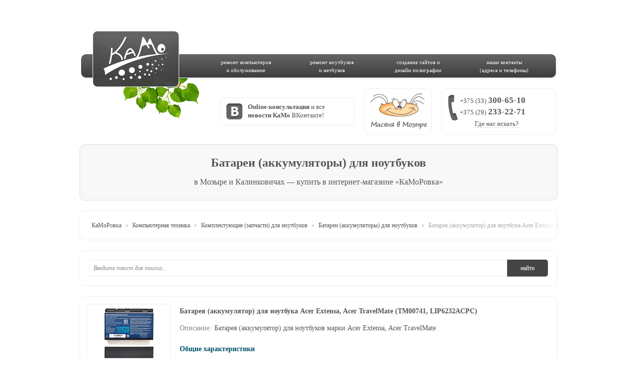

--- FILE ---
content_type: text/html; charset=utf-8
request_url: https://kamo.by/pc-tech/nb-parts/nb-akb/705-acer-extensa-acer-travelmate-tm00741-lip6232acpc.html
body_size: 7074
content:
<!DOCTYPE html PUBLIC "-//W3C//DTD XHTML 1.0 Strict//EN"
"http://www.w3.org/TR/xhtml1/DTD/xhtml1-strict.dtd">
<html xmlns="http://www.w3.org/1999/xhtml">
<head>
	<meta name="viewport" content="width=device-width, initial-scale=1.0" />
	<meta http-equiv="Content-Type" content="text/html; charset=utf-8" />
<title>Батарея (аккумулятор) для ноутбука Acer Extensa, Acer TravelMate (TM00741, LIP6232ACPC), характеристики, описание, цена - купить в Мозыре и Калинковичах &raquo; КаМо</title>
<meta name="description" content="Батарея (аккумулятор) для ноутбука Acer Extensa, Acer TravelMate (TM00741, LIP6232ACPC) - технические характеристики, описание, фотографии и цена в магазинах КаМо в городах Мозырь и Калинковичи" />
<meta name="keywords" content="Батарея (аккумулятор) для ноутбука Acer Extensa, Acer TravelMate (TM00741, LIP6232ACPC), характеристики Acer Extensa, Acer TravelMate (TM00741, LIP6232ACPC), описание Acer Extensa, Acer TravelMate (TM00741, LIP6232ACPC), цена Acer Extensa, Acer TravelMate (TM00741, LIP6232ACPC), купить Acer Extensa, Acer TravelMate (TM00741, LIP6232ACPC), технические характеристики Acer Extensa, Acer TravelMate (TM00741, LIP6232ACPC), Acer Extensa, Acer TravelMate (TM00741, LIP6232ACPC) в Мозыре, Acer Extensa, Acer TravelMate (TM00741, LIP6232ACPC) в Калинковичах" />
<link rel="search" type="application/opensearchdescription+xml" href="https://kamo.by/engine/opensearch.php" title="КаМо" />
<link rel="alternate" type="application/rss+xml" title="КаМо" href="https://kamo.by/rss.xml" />
	<link media="screen" rel="StyleSheet" type="text/css" href="/templates/KaMo/style/style.css" />
	<link media="screen" rel="shortcut icon" href="/templates/KaMo/images/favicon.ico" />
	
	<link rel="yandex-tableau-widget" href="/templates/KaMo/manifest.json" />

	<script type="text/javascript" src="/templates/KaMo/js/jquery-1.8.3.min.js"></script>

	<!-- Slides -->
	<link media="screen" href="/templates/KaMo/style/slides.css" type="text/css" rel="stylesheet" />
	<script src="/templates/KaMo/js/jquery.slides.min.js"></script>
	<script>
		$(function(){
			$('#slides').slidesjs( {
				play: {
					effect: "fade",
					auto: true,
					interval: 5000,
					swap: false,
					pauseOnHover: true,
					restartDelay: 5000
				},
				navigation: {
					active: false
				},
				pagination: {
					active: false
				},
				width: 960,
				height: 40
			});
		});
	</script>
	<!-- /Slides -->
	
	<!-- LightBox -->
	<link rel="stylesheet" type="text/css" href="/templates/KaMo/js/lightbox/styles/jquery.lightbox-0.5.css" media="screen" />
	<script type="text/javascript" src="/templates/KaMo/js/lightbox/jquery.lightbox-0.5.min.js"></script>
	<script type="text/javascript">
	$(function() {
		$('a.ad-shop-img-bg').lightBox(); // Select all links with lightbox class
		$('a.portf-img').lightBox(); // Select all links with lightbox class
	});
	</script>
	<!-- /LightBox -->
	
	<!-- KaMo Number Format -->
	<script>
	function number_format(str){
		return str.replace(/(\s)+/g, '').replace(/(\d{1,3})(?=(?:\d{3})+$)/g, '$1 ');
	}
	jQuery(window).load(function(){
		$('.num_convert').each(function(){
			$(this).text(number_format($(this).text()));
		});
	});
	</script>
	<!-- /KaMo Number Format -->
	
	<!-- KaMo Filter -->
	<script>
	jQuery(window).load(function(){
		path_a = decodeURI(window.location.pathname).split('/');
		new_path_a = path_a.filter(function(path_a){return path_a.match(/\w:{1}[a-zA-Zа-яА-Я0-9_]/i);});
		for(var i=0, new_path_a_length=new_path_a.length; i<new_path_a_length; i++){
			var path_b = new_path_a[i].split(':');
			$('[name='+path_b[0]+']').val([path_b[1]]);
		}
	});
	</script>
	<!-- /KaMo Filter -->
	
	<script type="text/javascript" src="/templates/KaMo/js/kamo-fast-search.js"></script>
	
	<link rel="StyleSheet" type="text/css" href="/cart/templates/default/styles/styles.css" />
	<script type="text/javascript" src="/cart/templates/default/scripts/scripts.js"></script>

	<link rel="StyleSheet" type="text/css" href="/cart/templates/default/scripts/jquery/plugins/arcticmodal/jquery.arcticmodal-0.2.css" />
	<script type="text/javascript" src="/cart/templates/default/scripts/jquery/plugins/arcticmodal/jquery.arcticmodal-0.2.min.js"></script>

	<link rel="apple-touch-icon" href="/templates/KaMo/images/apple-touch-icon.png" />
	
	<link rel="mask-icon" href="/templates/KaMo/images/pinned-icon.svg" color="#e0388e" />
	
	<!-- Google Analytics -->
	<script type="text/javascript">
		var _gaq = _gaq || [];
		_gaq.push(['_setAccount', 'UA-2870469-4']);
		_gaq.push(['_trackPageview']);

		(function() {
			var ga = document.createElement('script'); ga.type = 'text/javascript'; ga.async = true;
			ga.src = ('https:' == document.location.protocol ? 'https://' : 'http://') + 'stats.g.doubleclick.net/dc.js';
		var s = document.getElementsByTagName('script')[0]; s.parentNode.insertBefore(ga, s);
		})();
	</script>
	<!-- /Google Analytics -->
	
	<!-- Google Analytics New -->
	<!-- Global site tag (gtag.js) - Google Analytics -->
	<script async src="https://www.googletagmanager.com/gtag/js?id=G-BVGEC6WZC5"></script>
	<script>
		window.dataLayer = window.dataLayer || [];
		function gtag(){dataLayer.push(arguments);}
		gtag('js', new Date());

		gtag('config', 'G-BVGEC6WZC5');
	</script>
	<!-- /Google Analytics New -->
	
	<!-- Yandex.Metrika counter -->
	<script type="text/javascript" >
	   (function(m,e,t,r,i,k,a){m[i]=m[i]||function(){(m[i].a=m[i].a||[]).push(arguments)};
	   m[i].l=1*new Date();k=e.createElement(t),a=e.getElementsByTagName(t)[0],k.async=1,k.src=r,a.parentNode.insertBefore(k,a)})
	   (window, document, "script", "https://mc.yandex.ru/metrika/tag.js", "ym");

	   ym(87977046, "init", {
			clickmap:true,
			trackLinks:true,
			accurateTrackBounce:true,
			webvisor:true
	   });
	</script>
	<noscript><div><img src="https://mc.yandex.ru/watch/87977046" style="position:absolute; left:-9999px;" alt="" /></div></noscript>
	<!-- /Yandex.Metrika counter -->
	
</head>
<body>

<!-- /
<div id="user-panel">
	<div id="user-panel-fixed">
		<div id="slides">
			<div><b>Замена матриц (экранов)</b> в ноутбуках размером 15,6'' с LED-подсветкой от <b>100 руб.!</b></div>
			<div><b>Установка Windows</b> с пакетом программ и антивирусом &mdash; <b>35 руб.!</b></div>
			<div><b>Чистка ноутбука от пыли</b> с заменой термопрокладок и термопасты &mdash; <b>45 руб.!</b></div>
		</div>
	</div>
</div>
-->

<div id="container">
	<div id="header">
		<div id="header-content">
			<a id="logo" href="/" title="Ремонт и продажа компьютеров, ноутбуков (замена матриц экранов), мониторов в Мозыре и Калинковичах. КаМо Компьютер-Сервис."></a>
			<a class="btn" id="btn-comp" href="/comp.html" title="Ремонт компьютеров в Мозыре и Калинковичах, ремонт ноутбуков, замена экранов (матриц), установка Windows">ремонт компьютеров<br />и обслуживание</a>
			<a class="btn" id="btn-notebook" href="/notebook.html" title="Ремонт ноутбуков и нетбуков в Мозыре и Калинковичах, замена матриц экранов, замена клавиатур, батарей и блоков питания (зарядных устройств)">ремонт ноутбуков<br />и нетбуков</a>
			<a class="btn" id="btn-design" href="/design.html" title="Создание сайтов и дизайн полиграфии в Мозыре и Калинковичах">создание сайтов и<br />дизайн полиграфии</a>
			<a class="btn" id="btn-contacts2" href="/contacts.html" title="КаМо компьютер-сервис в Мозыре и Калинковичах. Контакты, адреса и телефоны">наши контакты<br />(адреса и телефоны)</a>
			
			
			<a id="phone" href="/contacts.html" title="Как с нами связаться и где нас искать">
				<span class="phone-code">+375 (33)</span> 300-65-10<br />
				<span class="phone-code">+375 (29)</span> 233-22-71<br />
				<span class="phone-adress">Где нас искать?</span>
			</a>
			
			<a id="vk" rel="nofollow" onclick="return !window.open(this.href);" href="http://vk.com/kamo_pc" title="Подписаться на наши новости ВКонтакте">
				<b>Online-консультация</b> и все<br /><b>новости КаМо</b> ВКонтакте!
			</a>
			
			<a id="masyanya" rel="nofollow" onclick="return !window.open(this.href);" href="https://www.youtube.com/watch?v=D5fOn_vQyOQ" title="Масяня в Мозыре"></a>
			
			
			
		</div>
	</div>
	<div id="page">
		
		
		
		
		
		
		
		
		
		
		
		
		
		
		
		
		
		
		
		
		
		
		<h1 class="ads"><b>Батареи (аккумуляторы) для ноутбуков</b><br /><span class="sub-ads">в Мозыре и Калинковичах &mdash; купить в интернет-магазине &laquo;КаМоРовка&raquo;</span></h1>
		
		
		
		
		
		
		
		
		
		
		<div class="nav-panel"><div class="nav-item"><a href="https://kamo.by/" title="КаМоРовка">КаМоРовка</a></div><div class="nav-item">&nbsp;&raquo;&nbsp;</div><div class="nav-item"><a href="https://kamo.by/pc-tech" title="Компьютерная техника">Компьютерная техника</a></div><div class="nav-item">&nbsp;&raquo;&nbsp;</div><div class="nav-item"><div class="nav-popup"><a href="https://kamo.by/pc-tech/nb-parts" title="Комплектующие (запчасти) для ноутбуков">Комплектующие (запчасти) для ноутбуков</a><br /><a href="https://kamo.by/pc-tech/comp" title="Компьютеры (системные блоки)">Компьютеры (системные блоки)</a><br /><a href="https://kamo.by/pc-tech/pc-parts" title="Компьютерные комплектующие">Компьютерные комплектующие</a><br /><a href="https://kamo.by/pc-tech/pc-web" title="Сетевое оборудование">Сетевое оборудование</a><br /><a href="https://kamo.by/pc-tech/pc-periphery" title="Компьютерная периферия">Компьютерная периферия</a><br /></div><a href="https://kamo.by/pc-tech/nb-parts" title="Комплектующие (запчасти) для ноутбуков">Комплектующие (запчасти) для ноутбуков</a></div><div class="nav-item">&nbsp;&raquo;&nbsp;</div><div class="nav-item"><div class="nav-popup"><a href="https://kamo.by/pc-tech/nb-parts/nb-akb" title="Батареи (аккумуляторы) для ноутбуков">Батареи (аккумуляторы) для ноутбуков</a><br /><a href="https://kamo.by/pc-tech/nb-parts/nb-display" title="Матрицы (экраны) для ноутбуков">Матрицы (экраны) для ноутбуков</a><br /><a href="https://kamo.by/pc-tech/nb-parts/nb-keyboards" title="Клавиатуры для ноутбуков">Клавиатуры для ноутбуков</a><br /><a href="https://kamo.by/pc-tech/nb-parts/nb-powersup" title="Блоки питания для ноутбуков">Блоки питания для ноутбуков</a><br /><a href="https://kamo.by/pc-tech/nb-parts/ram-sodimm" title="Оперативная память для ноутбуков">Оперативная память для ноутбуков</a><br /><a href="https://kamo.by/pc-tech/nb-parts/hdd-mobile" title="Жесткие диски 2,5&quot; (для ноутбуков)">Жесткие диски 2,5&quot; (для ноутбуков)</a><br /><a href="https://kamo.by/pc-tech/nb-parts/dvd-note" title="DVD (Blu-Ray) приводы для ноутбуков">DVD (Blu-Ray) приводы для ноутбуков</a><br /></div><a href="https://kamo.by/pc-tech/nb-parts/nb-akb" title="Батареи (аккумуляторы) для ноутбуков">Батареи (аккумуляторы) для ноутбуков</a></div><div class="nav-item">&nbsp;&raquo;&nbsp;</div><div class="nav-item"><span class="nav-pg-title">Батарея (аккумулятор) для ноутбука Acer Extensa, Acer TravelMate (TM00741, LIP6232ACPC), характеристики, описание, цена - купить в Мозыре и Калинковичах</span></div><div class="text-hidding"></div></div>

		
		
			<div id="search_panel" class="search-panel">
				<form action="/index.php" name="searchform" method="post">
					<input type="hidden" name="do" value="search" />
					<input type="hidden" name="subaction" value="search" />
						<input class="search-panel-input" type="text" placeholder="Введите текст для поиска..." id="story" name="story" value="Введите текст для поиска..." onblur="if(this.value=='') this.value='Введите текст для поиска...';" onfocus="if(this.value=='Введите текст для поиска...') this.value='';" />
						<input class="search-button" value="найти" type="submit" />
				</form>
			</div>
		
	
		
		
		
		<div id="kamo-content" >		<div class="ads" itemscope itemtype="http://schema.org/Offer">
			<div class="ad-shop-img">
				<a class="ad-shop-img-bg" style="background-image: url('/uploads/posts/2014-09/1410684336_tm00741-.jpg');" href="/uploads/posts/2014-09/1410684337_tm00741.jpg" title='Acer Extensa, Acer TravelMate (TM00741, LIP6232ACPC)' itemprop="image">
					<div class="product-button">Увеличить...</div>
				</a>
			</div>
			<div class="ad-shop">
				
				
				
				
				
				<div class="ad-shop-title">
					<b itemprop="name">Батарея (аккумулятор) для ноутбука Acer Extensa, Acer TravelMate (TM00741, LIP6232ACPC)</b>
				</div>
				<div class="ad-shop-text" itemprop="description">
					<div id="news-id-705" style="display:inline;"><p class="text"><span class="ad-shop-text-title">Описание:</span>Батарея (аккумулятор) для ноутбуков марки Acer Extensa, Acer TravelMate</p>
<p class="shop-h">Общие характеристики</p>
<p class="row"><span class="ad-shop-text-title">Бренд:</span><span class="ad-shop-text-description">Acer</span></p>
<p class="row"><span class="ad-shop-text-title">Напряжение:</span><span class="ad-shop-text-description">11.1 В</span></p>
<p class="row"><span class="ad-shop-text-title">Емкость:</span><span class="ad-shop-text-description">5200 мАч</span></p>
<p class="row"><span class="ad-shop-text-title">Мощность:</span><span class="ad-shop-text-description">58 Втч</span></p>
<p class="row"><span class="ad-shop-text-title">Тип элементов:</span><span class="ad-shop-text-description">литий-ионные (Li-ion)</span></p>
<p class="row"><span class="ad-shop-text-title">Количество элементов:</span><span class="ad-shop-text-description">6</span></p>
<p class="row"><span class="ad-shop-text-title">Размер (ДxШxВ):</span><span class="ad-shop-text-description">140 x 89 x 23 мм</span></p>
<p class="row"><span class="ad-shop-text-title">Цвет:</span><span class="ad-shop-text-description">черный</span></p>
<p class="shop-h">Дополнительно</p>
<p class="row"><span class="ad-shop-text-title">Совместимые модели батарей:</span><span class="ad-shop-text-description">23.TCZV1.004, 3UR18650Y-2-INV-10, AK.006BT.018, AK.008BT.054, BT.00603.024, BT.00603.029, BT.00603.043, BT.00604.011, BT.00604.015, BT.00604.026, BT.00605.014, BT.00607.008, CL2570B.806, CONIS41, CONIS71, CONIS72, GRAPE32, GRAPE34, GRAPE42, LC.BTP00.003, LC.BTP00.005, LC.BTP00.006, LC.BTP00.011, LIP6219IVPC, LIP6219VPC, LIP6232ACPC, LIP6232CPC, SY6, T.00604.015, TM00741, TM00742, TM00751, TM-2007, TOP-TM5520</span></p>
<p class="row"><span class="ad-shop-text-title">Совместимые модели ноутбуков:</span><span class="ad-shop-text-description">Acer Extensa, Acer TravelMate (5120, 5210, 5220, 5220, 5230, 5235, 5310, 5310, 5320, 5320, 5330, 5330, 5335, 5420, 5430, 5520, 5530, 5610, 5620, 5630, 5710, 5720, 5730, 6410, 6413, 6414, 6460, 6552, 6592, 7220, 7320, 7420, 7520, 7620, 7720, 5220G, 5230E, 5330G, 5420G, 5520G, 5530G, 5620G, 5620Z, 5620ZG, 5630EZ, 5630G, 5630Z, 5630ZG, 5635G, 5635Z, 5710G, 5720G, 5730G, 6592G, 7220G, 7520G, 7620G, 7620Z, 7720G)</span></p></div>
				</div>
			</div>
			<div class="product-code">Код товара: <b>705</b></div>
			
			
			
			
		</div>
		
		
		<div class="related-title">Вас может заинтересовать:</div>
		<div class="related-products"><a class="related-item" href="https://kamo.by/pc-tech/nb-parts/nb-akb/680-acer-extensa-emachines-gateway-packard-bell-easynote-top-5635zg-top-85197-original.html" title="Батарея (аккумулятор) для ноутбука Acer Extensa, eMachines, Gateway, Packard Bell EasyNote (TOP-5635ZG, TOP-85 ..."><span>Батарея (аккумулятор) для ноутбука </span>Acer Extensa, eMachines, Gateway, Packard Bell EasyNote (TOP-5635ZG, TOP-85 ...<!-- <span>&mdash; <span class="num_convert">1200000</span> Руб.</span>--><!--<span> в разделе &laquo;Батареи (аккумуляторы) для ноутбуков&raquo;</span>--></a><a class="related-item" href="https://kamo.by/pc-tech/nb-parts/nb-akb/642-acer-aspire-acer-extensa-acer-travelmate-emachines-packard-bell-easynote-gateway-as07b72-22-ac-1205.html" title="Батарея (аккумулятор) для ноутбука Acer Aspire, Acer Extensa, Acer TravelMate, eMachines, Packard Bell EasyNot ..."><span>Батарея (аккумулятор) для ноутбука </span>Acer Aspire, Acer Extensa, Acer TravelMate, eMachines, Packard Bell EasyNot ...<!-- <span>&mdash; <span class="num_convert">1200000</span> Руб.</span>--><!--<span> в разделе &laquo;Батареи (аккумуляторы) для ноутбуков&raquo;</span>--></a><a class="related-item" href="https://kamo.by/pc-tech/nb-parts/nb-akb/613-acer-aspire-acer-extensa-acer-travelmate-emachines-packard-bell-easynote-gateway-as07b31-22-ac-1205.html" title="Батарея (аккумулятор) для ноутбука Acer Aspire, Acer Extensa, Acer TravelMate, eMachines, Packard Bell EasyNot ..."><span>Батарея (аккумулятор) для ноутбука </span>Acer Aspire, Acer Extensa, Acer TravelMate, eMachines, Packard Bell EasyNot ...<!-- <span>&mdash; <span class="num_convert">1150000</span> Руб.</span>--><!--<span> в разделе &laquo;Батареи (аккумуляторы) для ноутбуков&raquo;</span>--></a><a class="related-item" href="https://kamo.by/pc-tech/nb-parts/nb-keyboards/552-acer-travelmate-4320-4520-4525-4710-5220-5330-5520-5720-7320-7520-7720-acer-extensa-4120-4220-4420-4630-5120-5200-5220-5430-5610-7120-7220-7420-7620-emachines-d620.html" title="Клавиатура для ноутбука Acer TravelMate (4320, 4520, 4525, 4710, 5220, 5330, 5520, 5720, 7320, 7520 ..."><span>Клавиатура для ноутбука </span>Acer TravelMate (4320, 4520, 4525, 4710, 5220, 5330, 5520, 5720, 7320, 7520 ...<!-- <span>&mdash; <span class="num_convert">700000</span> Руб.</span>--><!--<span> в разделе &laquo;Клавиатуры для ноутбуков&raquo;</span>--></a><a class="related-item" href="https://kamo.by/pc-tech/nb-parts/nb-keyboards/450-acer-aspire-9400-9300-9410-9420-7000-7100-7110-7710-7520-acer-extensa-5235-5635-7220-7620.html" title="Клавиатура для ноутбука Acer Aspire (9400, 9300, 9410, 9420, 7000, 7100, 7110, 7710, 7520), Acer Ex ..."><span>Клавиатура для ноутбука </span>Acer Aspire (9400, 9300, 9410, 9420, 7000, 7100, 7110, 7710, 7520), Acer Ex ...<!-- <span>&mdash; <span class="num_convert">700000</span> Руб.</span>--><!--<span> в разделе &laquo;Клавиатуры для ноутбуков&raquo;</span>--></a></div>
		
		
		<div id="terms"><b>Внимание!</b> Описание товара, фото и информация о характеристиках взяты из открытых источников, в том числе с официальных сайтов производителей, но даже в этом случае они могут быть не точными и не соответствовать действительности. При совершении покупки уточняйте у нас важную для вас информацию о данном товаре.</div></div>
		

		
		
		
	</div>
	
	<div id="footer">
		<div id="footer-content">
			
			<div id="footer-panels">
				
				<div class="footer-panel fp-one">
					<div class="footer-panel-title">Где и как нас найти:</div>
					<div class="footer-panel-content">
						<p>Мозырь, ул. Интернациональная, 162 (слева от &laquo;ПриорБанка&raquo;)</p>
						<p>Калинковичи, 50 лет Октября, остановка &laquo;Бассейн&raquo;</p>
						<p>8 (033) 300-65-10</p>
						<p>8 (029) 233-22-71</p>
					</div>
				</div>
				
				
				
				<div class="footer-panel fp-three">
					<div class="footer-panel-title">Что у нас нового:</div>
					<div class="footer-panel-content">
						<div class="fp-row">
							<div class="fp-date">05.12.2016</div>
							<div class="fp-info">Наша мастерская в Мозыре переехала на новый адрес: ул. Интернациональная, 162</div>
						</div>
						<div class="fp-row">
							<div class="fp-date">01.07.2016</div>
							<div class="fp-info">КаМо исполнилось 5 лет! Ровно 5 лет Мы вместе с Вами!</div>
						</div>
						<div class="fp-row">
							<div class="fp-date">01.02.2014</div>
							<div class="fp-info">КаМо &mdash; официальный партнер программы расширенного сервисного обслуживания в магазине &laquo;5 Элемент&raquo; в Мозыре</div>
						</div>
						<div class="fp-row">
							<div class="fp-date">13.10.2013</div>
							<div class="fp-info">КаМо празднует открытие нового офиса в Калинковичах</div>
						</div>
						<div class="fp-row">
							<div class="fp-date">09.10.2013</div>
							<div class="fp-info">На работу требуются специалисты по ремонту компьютерной техники</div>
						</div>
						<!--
						<div class="fp-row">
							<div class="fp-date">20.07.2013</div>
							<div class="fp-info">Снижена цена на замену матриц (экранов) в ноутбуках</div>
						</div>
						-->
					</div>
				</div>
				
			</div>
			
			<div id="copyrights">&copy; 2011&ndash;2023 КаМо Компьютер-Сервис</div>
			<div id="lopata"></div>
		</div>
	</div>
</div>

</body>
</html>

--- FILE ---
content_type: text/css
request_url: https://kamo.by/templates/KaMo/style/style.css
body_size: 9678
content:
html, body {
	padding: 0px;
	margin: 0px;
	height: 100%;
	position: relative;
}
body {
	background: url('../images/fixed-1px.png') no-repeat;
	background-attachment: fixed;
}
#user-panel {
	position: fixed;
	width: 100%;
	min-width: 960px;
	height: 40px;
	top: 0;
	/*margin: auto;*/
	color: #ffffff;
	background: #222222;
	z-index: 1000;
	border-bottom: solid 1px #ffffff;
	/*-moz-box-shadow: 0px 0px 5px #666666;
	-webkit-box-shadow: 0px 0px 5px #6666666;
	box-shadow: 0px 0px 5px #666666;*/
	font: 12px verdana;
	line-height: 40px;
	opacity: 0.93;
	-ms-filter: progid:DXImageTransform.Microsoft.Alpha(Opacity=93);
	filter: alpha(opacity=93);
}
#user-panel-fixed {
	position: ralative;
	width: 960px;
	height: 40px;
	margin: auto;
}
a.user-panel {
	color: #ffffff;
	font-weight: bold;
	text-decoration: none;
	background: #444444;
	-moz-border-radius: 4px;
	-webkit-border-radius: 4px;
	border-radius: 4px;
	padding: 3px 5px 3px 5px;
}
a.user-panel:hover {
	color: #333333;
	background: #f5f5f5;
}
#up-login {
	position: relative;
	float: left;
	margin-left: 15px;
}
#up-messages {
	position: relative;
	float: left;
	margin-left: 15px;
}
#up-adsadd {
	position: relative;
	float: right;
	margin-right: 15px;
}
#up-logout {
	position: relative;
	float: right;
	margin-right: 15px;
}

#container {
	min-height: 100%;
	position: relative;
	
}
#header {
	position: relative;
	width: 960px;
	margin: auto;
	margin-bottom: 16px;
	height: 213px;
	overflow: hidden;
	padding-top: 61px;
}
#header-content {
	position: relative;
	background: url('../images/header-bg.gif') 0px 47px no-repeat;
	top: 0px;
	width: 960px;
	height: 176px;
	margin: auto;
}
#logo {
	position: relative;
	display: block;
	text-decoration: none;
	background: url('../images/logo.gif');
	width: 215px;
	height: 179px;
	float: left;
	margin-left: 25px;
}
a#logo:hover {
	background-position: 0px -179px;
}
.btn {
	position: relative;
	display: block;
	text-decoration: none;
	height: 43px;
	float: left;
	margin-left: 15px;
	margin-top: 48px;
	padding-top: 8px;
	font: 11px verdana;
	line-height: 16px;
	text-align: center;
	color: #ffffff;
	text-shadow: 1px 1px 2px #363636;
 	filter: dropshadow(color=#363636, offx=1, offy=1);
}
.btn:hover, div.btn {
	color: #3f3f3f;
	text-shadow: 0px 0px 2px #ffffff;
 	filter: dropshadow(color=#ffffff, offx=0, offy=0);
}
#btn-elec, #btn-comp, #btn-mont, #btn-design, #btn-notebook, #btn-contacts2 {
	width: 158px;
}
#btn-elec:hover, #btn-comp:hover, #btn-mont:hover, #btn-design:hover, #btn-notebook:hover, #btn-contacts2:hover, div#btn-elec, div#btn-comp, div#btn-mont, div#btn-design, div#btn-notebook, div#btn-contacts2 {
	background: url('../images/header-btn.gif');
}
#btn-contacts {
	width: 110px;
}
#btn-contacts:hover, div#btn-contacts {
	background: url('../images/header-btn-2.gif');
}
#phone, #phone-off {
	display: block;
	position: absolute;
	top: 116px;
	right: 3px;
	background: url('../images/phone.gif') 12px 12px no-repeat;
	width: 180px;
	height: 70px;
	font: bold 17px verdana;
	color: #555555;
	padding: 12px 12px 10px 36px;
	line-height: 23px;
	-moz-border-radius: 10px;
	-webkit-border-radius: 10px;
	border-radius: 10px;
	text-decoration: none;
	/*-webkit-transition: all 0.15s linear;*/
}
#phone {
	border: solid 1px #eeeeee;
}
#phone-off {
	border: solid 1px #ffffff;
}
#vk {
	display: block;
	position: absolute;
	top: 135px;
	/*right: 382px;*/
	right: 407px;
	background: url('../images/vk.gif') 12px 11px no-repeat;
	width: 205px;
	height: 35px;
	font: 13px verdana;
	color: #555555;
	padding: 9px 9px 10px 55px;
	line-height: 17px;
	-moz-border-radius: 10px;
	-webkit-border-radius: 10px;
	border-radius: 10px;
	text-decoration: none;
	/*-webkit-transition: all 0.15s linear;*/
	border: solid 1px #eeeeee;
}#masyanya {	display: block;	position: absolute;	top: 116px;	right: 252px;	background: url('../images/masyanya.gif') 10px 9px no-repeat #ffffff;	width: 116px;	height: 74px;	padding: 9px 9px 9px 9px;	-moz-border-radius: 10px;	-webkit-border-radius: 10px;	border-radius: 10px;	text-decoration: none;	/*-webkit-transition: all 0.15s linear;*/	border: solid 1px #eeeeee;}
#cart {
	display: block;
	position: absolute;
	top: 116px;
	right: 255px;
	background: url('../images/cart.gif') center 10px no-repeat #ffffff;
	width: 80px;
	height: 22px;
	font: 13px verdana;
	color: #555555;
	padding: 58px 12px 12px 12px;
	line-height: 28px;
	border: solid 1px #eeeeee;
	-moz-border-radius: 10px;
	-webkit-border-radius: 10px;
	border-radius: 10px;
	text-decoration: none;
	/*-webkit-transition: all 0.15s linear;*/
	text-align: center;
}
#phone:hover, #vk:hover, #cart:hover, #masyanya:hover {
	border-color: #cccccc;
	/*-moz-box-shadow: 0px 0px 5px #dddddd;
	-webkit-box-shadow: 0px 0px 5px #dddddd;
	box-shadow: 0px 0px 5px #dddddd;*/
}
.phone-code {
	font: 13px verdana;
}
.phone-adress {
	font: 13px verdana;
	margin-left: 30px;
}
#phone  .phone-adress {
	border-bottom: dashed 1px #cccccc;
}
.cat {
	display: block;
	position: relative;
	font: 14px verdana;
	color: #555555;
	padding: 12px 18px 12px 18px;
	margin-bottom: 20px;
	line-height: 23px;
	border: solid 1px #eeeeee;
	-moz-border-radius: 10px;
	-webkit-border-radius: 10px;
	border-radius: 10px;
	text-decoration: none;
	text-align: justify;
	text-indent: 20px;
	/*-webkit-transition: all 0.15s linear;*/
}
.cat:hover {
	border-color: #cccccc;
	/*-moz-box-shadow: 0px 0px 5px #dddddd;
	-webkit-box-shadow: 0px 0px 5px #dddddd;
	box-shadow: 0px 0px 5px #dddddd;*/
}
.ads {
	position: relative;
	width: 958px;
	font: 14px verdana;
	color: #555555;
	margin-bottom: 20px;
	line-height: 23px;
	border: solid 1px #eeeeee;
	-moz-border-radius: 10px;
	-webkit-border-radius: 10px;
	border-radius: 10px;
	text-decoration: none;
	text-align: left;
	/*-webkit-transition: all 0.15s linear;*/
	overflow: hidden;
}
.kamo-content-short .ads {
	width: 670px;
}
.ads:hover {
	border-color: #cccccc;
	/*-moz-box-shadow: 0px 0px 5px #dddddd;
	-webkit-box-shadow: 0px 0px 5px #dddddd;
	box-shadow: 0px 0px 5px #dddddd;*/
}
.ad, .ad-full {
	width: 922px;
	float: left;
	padding: 18px;
	position: relative;
}
.ad-shop {
	width: 747px;
	float: right;
	padding: 18px 18px 18px 11px;
	position: relative;
	min-height: 165px;
}
.kamo-content-short .ad-shop {
	width: 459px;
	min-height: 167px;
}
.ad + .ad {
	padding-top: 15px;
	border-top: solid 1px #eeeeee;
}
.ad:hover {
	background: #f8f8f8;
}
.ad:hover .ad-footer-right a, .ad-full:hover .ad-footer-right a, .ads:hover .ad-footer-shop-right a, .ads:hover .ad-full-link {
	visibility: visible;
}
.ad-first {
	-moz-border-radius-topleft: 10px;
	-moz-border-radius-topright: 10px;
	-webkit-border-top-left-radius: 10px;
	-webkit-border-top-right-radius: 10px;
	border-top-left-radius: 10px;
	border-top-right-radius: 10px;
}
.ad-last {
	-moz-border-radius-bottomleft: 10px;
	-moz-border-radius-bottomright: 10px;
	-webkit-border-bottom-left-radius: 10px;
	-webkit-border-bottom-right-radius: 10px;
	border-bottom-left-radius: 10px;
	border-bottom-right-radius: 10px;
}
.price, .price-full {
	position: relative;
	float: right;
	font: bold 18px verdana;
	background: #444444;
	color: #ffffff;
	padding: 8px 12px 8px 12px;
	margin-right: 0px;
	margin-left: 18px;
	-moz-border-radius: 10px;
	-webkit-border-radius: 10px;
	border-radius: 10px;
}
.price-full-alt {
	position: relative;
	float: right;
	margin-right: 0px;
	margin-left: 18px;
	margin-bottom: 10px;
	background: #444444;
	-moz-border-radius: 10px;
	-webkit-border-radius: 10px;
	border-radius: 10px;
}
.price-full-alt-text {
	position: relative;
	text-align: center;
	font: bold 18px verdana;
	color: #ffffff;
	padding: 8px 12px 5px 12px;
}
.price-full-alt-alttext {
	position: relative;
	text-align: center;
	font: bold 15px verdana;
	color: #333333;
	background: #dadada;
	padding: 6px 10px 8px 10px;
	-moz-border-radius-bottomleft: 10px;
	-moz-border-radius-bottomright: 10px;
	-webkit-border-bottom-left-radius: 10px;
	-webkit-border-bottom-right-radius: 10px;
	border-bottom-left-radius: 10px;
	border-bottom-right-radius: 10px;
	bottom: -3px;
}
.price-full-alt-alttitle {
	font: 11px verdana;
	color: #555555;
}
.kamo-content-short .price-full {
	font-size: 16px;
	color: #ffffff;
	background: #444444;
	padding: 7px 10px 7px 10px;
	-moz-border-radius: 5px;
	-webkit-border-radius: 5px;
	border-radius: 5px;
	margin-right: 0px;
	margin-left: 12px;
}
.kamo-content-short .price-full-alt-text {
	font-size: 16px;
	padding: 6px 10px 3px 10px;
}
.kamo-content-short .price-full-alt-alttext {
	font-size: 13px;
	padding: 4px 8px 6px 8px;
}
.kamo-content-short .price-full-alt-alttitle {
	font-size: 11px;
}
.ad-title, .ad-shop-title {
	position: relative;
	margin-bottom: 10px;
}
.ad-shop-title {
	margin-left: 7px;
}
.kamo-content-short .ad-shop-title {
	line-height: 18px;
}
.ad-title a, .ad-shop-title a {
	text-decoration: none;
	font: bold 14px verdana;
	color: #555555;
}
.ad-title a:hover, .ad-shop-title a:hover {
	color: #333333;
	border-bottom: dotted 1px;
}
.kamo-content-short .ad-shop-title a {
	font-size: 12px;
}
.ad-type {
	position: relative;
	float: left;
	background: #333333;
	color: #ffffff;
	margin-right: 10px;
	font: 12px verdana;
	line-height: 22px;
	height: 24px;
	padding: 0px 10px 0px 10px;
	-moz-border-radius: 4px;
	-webkit-border-radius: 4px;
	border-radius: 4px;
}
.ad-cat, .ad-shop-cat {
	position: relative;
	font: 11px verdana;
	color: #888888;
	line-height: 16px;
}
.ad-cat {
	margin: 18px 0px 13px 0px;
}
.ad-shop-cat {
	margin: 13px 0px 13px 7px;
}
.kamo-content-short .ad-shop-cat {
	/*margin: 14px 0px 10px 7px;*/
	display: none;
}
.ad-cat a, .ad-shop-cat a {
	text-decoration: none;
	color: #888888;
}
.ad-cat a:hover, .ad-shop-cat a:hover {
	color: #555555;
}
.ad-text, .ad-shop-text {
	position: relative;
	text-align: left;
}
p.row, p.text {
	font: 14px verdana;
	color: #555555;
	text-align: left;
	text-indent: 0px;
	line-height: 20px;
	margin: 0px;
}
p.row {
	border-bottom: solid 1px #dddddd;
	border-top: solid 1px #dddddd;
	padding: 7px;
	overflow: hidden;
}
p.text {
	padding: 0px 7px 0px 7px;
	line-height: 25px;
}
p.text-2 {
	padding-top: 10px;
}
.kamo-content-short p.text {
	font-size: 12px;
	line-height: 24px;
}
p.text + p.row {
	margin-top: 10px;
}
p.row + p.row {
	border-top: none;
}
p.row:hover {
	background: #f8f8f8;
}
.ad-shop-text div :last-child {	
	border-bottom: none;
}
.ad-shop-text-title {
	color: #888888;
	white-space: nowrap;
	margin-right: 6px;
}
.kamo-content-short .ad-shop-text-title {
	display: block;
	float: left;
	clear: left;
}
.row .ad-shop-text-title {
	display: block;
	width: 350px;
	float: left;
	white-space: normal;
}
.ad-shop-text-description {
	margin-right: 20px;
	white-space: nowrap;
}
.kamo-content-short .ad-shop-text-description {
	display: block;
	white-space: normal;
}
.row .ad-shop-text-description  {
	display: block;
	width: 357px;
	float: right;
	white-space: normal;
}
p.shop-h {
	font: bold 14px verdana;
	color: #00536B;
	text-align: left;
	text-indent: 0px;
	line-height: 20px;
	margin: 20px 0px 10px 7px;
}
p.row + p.shop-h {
	margin-top: 30px;
}
.ad-contacts {
	position: relative;
	margin-top: 15px;
	font: 12px verdana;
	overflow: hidden;
	float: left;
	width: 100%;
}
.ad-tel {
	position: relative;
	float: left;
	padding-left: 21px;
	height: 16px;
	line-height: 16px;
	background-repeat: no-repeat;
	background-position: left center;
}
.ad-tel + .ad-tel {
	margin-left: 25px;
}
.ad-tel-code {
	color: #888888;
}
.ad-img {
	position: relative;
	float: left;
	border: solid 1px #eeeeee;
	padding: 6px;
	margin-top: 15px;
	background: #ffffff;
}
.ad-img + .ad-img {
	margin-left: 18px;
}
.ad-img-bg {
	position: relative;
	width: 203px;
	height: 80px;
	background-repeat: no-repeat;
	background-position: center;
}
.ad-shop-img {
	position: relative;
	float: left;
	border: solid 1px #eeeeee;
	padding: 6px;
	margin: 15px 0px 15px 15px;
	background: #ffffff;
}
.ad-shop-img-bg {
	display: block;
	position: relative;
	width: 153px;
	height: 153px;
	background-repeat: no-repeat;
	background-position: center;
	overflow: hidden;
}
.btn-buy {
	position: relative;
	display: block;
	text-decoration: none;
	float: left;
	background: #444444;
	cursor: pointer;
	padding: 7px 20px 7px 20px;
	font: 12px verdana;
	line-height: 20px;
	color: #ffffff;
	text-align: center;
	border: none;
	-moz-border-radius: 5px;
	-webkit-border-radius: 5px;
	border-radius: 5px;
	width: 107px;
	margin-left: 25px;
	height: 20px;
}
.btn-buy:hover {
	background: #000000;
}
.btn-buy-alt {
	position: relative;
	margin-left: 25px;
	float: left;
}
.btn-buy-now {
	position: relative;
	display: block;
	background: #444444;
	color: #ffffff;
	font: 12px verdana;
	text-decoration: none;
	cursor: pointer;
	text-align: center;
	width: 117px;
	padding: 8px 15px 8px 15px;
	-moz-border-radius-topleft: 5px;
	-moz-border-radius-topright: 5px;
	-webkit-border-top-left-radius: 5px;
	-webkit-border-top-right-radius: 5px;
	border-top-left-radius: 5px;
	border-top-right-radius: 5px;
}
.btn-buy-now:hover {
	background: #000000;
}
.btn-buy-cheap {
	position: relative;
	display: block;
	background: #dadada;
	color: #333333;
	font: 12px verdana;
	text-decoration: none;
	cursor: pointer;
	text-align: center;
	width: 117px;
	padding: 8px 15px 8px 15px;
	-moz-border-radius-bottomleft: 5px;
	-moz-border-radius-bottomright: 5px;
	-webkit-border-bottom-left-radius: 5px;
	-webkit-border-bottom-right-radius: 5px;
	border-bottom-left-radius: 5px;
	border-bottom-right-radius: 5px;
}
.btn-buy-cheap:hover {
	background: #cccccc;
	color: #000000;
}
.product-code {
	position: relative;
	font: 12px verdana;
	color: #555555;
	width: 167px;
	float: left;
	text-align: center;
	margin: 0px 0px 15px 15px;
	clear: left;
}
.product-button {
	position: absolute;
	width: 153px;
	height: 306px;
	background: url('../images/zoom-button.png') center 58px no-repeat rgba(255,255,255,0);
	top: -153px;
	left: 0px;
	font: 12px verdana;
	color: #ffffff;
	text-align: center;
	line-height: 153px;
	opacity: 0;
	-ms-filter: progid:DXImageTransform.Microsoft.Alpha(Opacity=0);
	filter: alpha(opacity=0);
	transition: all 0.3s ease-in-out;
    -webkit-transition: all 0.3s ease-in-out;
    -moz-transition: all 0.3s ease-in-out;
    -o-transition: all 0.3s ease-in-out;
}
.ad-shop-img-bg:hover .product-button {
	background-color: rgba(255,255,255,0.5);
	top: 0px;
	opacity: 1;
	-ms-filter: progid:DXImageTransform.Microsoft.Alpha(Opacity=100);
	filter: alpha(opacity=100);
}
.ad-footer {
	width: 100%;
	float: left;
	position: relative;
	margin-top: 15px;
	font: 12px verdana;
	color: #888888;
}
.ad-footer-left, .ad-footer-shop-left {
	position: relative;
	float: left;
	padding-left: 7px;
}
.ad-footer-left {
	width: 615px;
}
.ad-footer-shop-left {
	width: 365px;
}
.kamo-content-short .ad-footer-shop-left {
	width: 300px;
}
.ad-footer-right, .ad-footer-shop-right {
	position: relative;
	float: left;
	text-align: right;
}
.ad-footer-right {
	width: 300px;
}
.ad-footer-shop-right {
	width: 375px;
}
.kamo-content-short .ad-footer-shop-right {
	width: 150px;
}
.ad-footer-right a, .ad-footer-shop-right a {
	text-decoration: none;
	color: #666666;
	background: #f0f0f0;
	-moz-border-radius: 4px;
	-webkit-border-radius: 4px;
	border-radius: 4px;
	visibility: hidden;
}
.ad-footer-right a {
	padding: 3px 5px 3px 5px;
}
.ad-footer-shop-right a {
 	padding: 6px 10px 6px 10px;
 }
.ad-footer-right a:hover, .ad-footer-shop-right a:hover {
	background: #e0e0e0;
	color: #111111;
}
.ad-full-link {
	position: absolute;
	bottom: 18px;
	right: 16px;
	visibility: hidden;
}
.ad-full-link a {
	text-decoration: none;
	font: 12px verdana;
	color: #666666;
	background: rgba(240, 240, 240, 0.9);
	-moz-border-radius: 4px;
	-webkit-border-radius: 4px;
	border-radius: 4px;
	padding: 6px 10px 6px 10px;
}
.ad-full-link a:hover {
	background: rgba(220, 220, 220, 1);
	color: #111111;
}
.ad-availability {
	position: relative;
	font: 12px verdana;
	color: #555555;
	width: 167px;
	text-align: center;
	margin: 0px 0px 15px 15px;
	float: left;
	clear: left;
}
.catalog {
	position: relative;
	font: 14px verdana;
	color: #555555;
	padding: 18px;
	margin-bottom: 20px;
	line-height: 23px;
	border: solid 1px #eeeeee;
	-moz-border-radius: 10px;
	-webkit-border-radius: 10px;
	border-radius: 10px;
	/*-webkit-transition: all 0.15s linear;*/
	overflow: hidden;
}
.catalog:hover {
	border-color: #cccccc;
	/*-moz-box-shadow: 0px 0px 5px #dddddd;
	-webkit-box-shadow: 0px 0px 5px #dddddd;
	box-shadow: 0px 0px 5px #dddddd;*/
}
.catalog-main {
	position: relative;
	font: 14px verdana;
	color: #555555;
	margin-bottom: 20px;
	line-height: 23px;
	overflow: hidden;
}
.catalog-left {
	position: relative;
	width: 456px;
	float: left;
	padding-right: 5px;
}
.catalog-right {
	position: relative;
	width: 456px;
	float: left;
	padding-left: 5px;
}
.catalog-group {
	position: relative;
	float: left;
	width: 100%;
	border: solid 1px #eeeeee;
}
.catalog-main-group, .catalog-main-group-1x, .catalog-main-group-2x {
	position: relative;
	float: left;
	height: 250px;
	border: solid 1px #eeeeee;
	overflow: hidden;
	margin: 6px;

	-moz-border-radius-topright: 10px;
	-webkit-border-top-right-radius: 10px;
	border-top-right-radius: 10px;
	-moz-border-radius-topleft: 10px;
	-webkit-border-top-left-radius: 10px;
	border-top-left-radius: 10px;
	
	-moz-box-shadow: 0px 0px 5px rgba(255,255,255,0);
	-webkit-box-shadow: 0px 0px 5px rgba(255,255,255,0);
	box-shadow: 0px 0px 5px rgba(255,255,255,0);
}
.catalog-main-group {
	width: 306px;
	cursor: pointer;
}
.catalog-main-group-1x {
	width: 306px;
}
.catalog-main-group-2x {
	width: 626px;
}
.catalog-group + .catalog-group {
	margin-top: 18px;
}
.catalog-main-group:hover {
	border-color: #cccccc;
	
	-moz-box-shadow: 0px 0px 5px #dddddd;
	-webkit-box-shadow: 0px 0px 5px #dddddd;
	box-shadow: 0px 0px 5px #dddddd;
}
.catalog-main-group:hover  .catalog-group-content {
	border-color: #cccccc;
}
.catalog-group-left {
	position: relative;
	width: 60px;
	float: left;
}
.catalog-group-right {
	position: relative;
	float: left;
	margin-left: 10px;
	text-align: left;
	font: 11px verdana;
	line-height: 20px;
	width: 386px;
}
.catalog-group-content {
	position: relative;
	float: left;
	padding: 10px;
	text-align: left;
	font: 11px verdana;
	line-height: 20px;
	width: 286px;
	border-top: solid 1px #eeeeee;
	background: url('../images/catalog-group-content-bg.png');
	margin-top: 212px;
	transition: all 0.5s ease-in-out;
    -webkit-transition: all 0.5s ease-in-out;
    -moz-transition: all 0.5s ease-in-out;
    -o-transition: all 0.5s ease-in-out;
}
#nb-display {
	background: url('../images/nb-display.jpg') top center no-repeat;
}
#nb-display:hover .catalog-group-content {
	margin-top: 87px;
}
#nb-keyboards {
	background: url('../images/nb-keyboards.jpg') top center no-repeat;
}
#nb-keyboards:hover .catalog-group-content {
	margin-top: 167px;
}
#nb-powersup {
	background: url('../images/nb-powersup.jpg') top center no-repeat;
}
#nb-powersup:hover .catalog-group-content {
	margin-top: 167px;
}
#nb-akb {
	background: url('../images/nb-akb.jpg') top center no-repeat;
}
#nb-akb:hover .catalog-group-content {
	margin-top: 167px;
}
#motherboards {
	background: url('../images/mb.jpg') top center no-repeat;
}
#motherboards:hover .catalog-group-content {
	margin-top: 87px;
}
#webcam {
	background: url('../images/webcam.jpg') top center no-repeat;
}
#webcam:hover .catalog-group-content {
	margin-top: 147px;
}
#cpu {
	background: url('../images/cpu.jpg') top center no-repeat;
}
#cpu:hover .catalog-group-content {
	margin-top: 107px;
}
#ram-dimm {
	background: url('../images/ram-dimm.jpg') top center no-repeat;
}
#ram-dimm:hover .catalog-group-content {
	margin-top: 147px;
}
#ram-sodimm {
	background: url('../images/ram-sodimm.jpg') top center no-repeat;
}
#ram-sodimm:hover .catalog-group-content {
	margin-top: 147px;
}
#videocard {
	background: url('../images/videocard.jpg') top center no-repeat;
}
#videocard:hover .catalog-group-content {
	margin-top: 127px;
}
#powersup {
	background: url('../images/powersup.jpg') top center no-repeat;
}
#powersup:hover .catalog-group-content {
	margin-top: 167px;
}
#dvd-int-pc {
	background: url('../images/dvd-int-pc.jpg') top center no-repeat;
}
#dvd-int-pc:hover .catalog-group-content {
	margin-top: 147px;
}
#dvd-note {
	background: url('../images/dvd-note.jpg') top center no-repeat;
}
#dvd-note:hover .catalog-group-content {
	margin-top: 147px;
}
#dvd-ext {
	background: url('../images/dvd-ext.jpg') top center no-repeat;
}
#dvd-ext:hover .catalog-group-content {
	margin-top: 147px;
}
#hdd {
	background: url('../images/hdd.jpg') top center no-repeat;
}
#hdd:hover .catalog-group-content {
	margin-top: 107px;
}
#hdd-mobile {
	background: url('../images/hdd-mobile.jpg') top center no-repeat;
}
#hdd-mobile:hover .catalog-group-content {
	margin-top: 127px;
}
#ssd {
	background: url('../images/ssd.jpg') top center no-repeat;
}
#ssd:hover .catalog-group-content {
	margin-top: 167px;
}
#usb-hdd {
	background: url('../images/usb-hdd.jpg') top center no-repeat;
}
#usb-hdd:hover .catalog-group-content {
	margin-top: 147px;
}
#wadapter {
	background: url('../images/wadapter.jpg') top center no-repeat;
}
#wadapter:hover .catalog-group-content {
	margin-top: 87px;
}
#wrouter {
	background: url('../images/wrouter.jpg') top center no-repeat;
}
#wrouter:hover .catalog-group-content {
	margin-top: 67px;
}
#want {
	background: url('../images/want.jpg') top center no-repeat;
}
#want:hover .catalog-group-content {
	margin-top: 147px;
}
#lanadapter {
	background: url('../images/lanadapter.jpg') top center no-repeat;
}
#lanadapter:hover .catalog-group-content {
	margin-top: 147px;
}
#comp {
	background: url('../images/comp.jpg') top center no-repeat;
}
#comp:hover .catalog-group-content {
	margin-top: 127px;
}
.catalog-img {
	position: relative;
	padding: 4px;
	float: left;
	border: solid 1px #eeeeee;
	/*-webkit-transition: all 0.15s linear;*/
}
.catalog-img:hover {
	border-color: #cccccc;
	/*-webkit-transition: all 0.15s linear;*/
}
.catalog-img-bg {
	display: block;
	text-decoration: none;
	position: relative;
	width: 50px;
	height: 50px;
	background-repeat: no-repeat;
	background-position: center; 
}
.catalog-title, .catalog-title a {
	position: relative;
	text-decoration: none;
	font: bold 14px verdana;
	color: #555555;
	margin-bottom: 6px;
}
.catalog-main-title, .catalog-main-title a {
	position: relative;
	text-decoration: none;
	font: 13px verdana;
	color: #555555;
	margin-bottom: 6px;
	text-align: center;
}
.catalog-category {
	position: relative;
}
.catalog-group:hover .catalog-title a, .catalog-group:hover .catalog-title, .catalog-main-group:hover .catalog-main-title a, .catalog-main-group:hover .catalog-main-title {
	/*color: #006b00;*/
	color: #009000;
}
.catalog-title a:hover, .catalog-main-title a:hover {
	border-bottom: dotted 1px;
}
.catalog-count {
	font: 10px verdana;
	color: #888888;
}
.catalog-category a {
	color: #00536b;
	text-decoration: none;
	white-space: nowrap;
}
.catalog-category a:hover{
	color: #007da1;
	border-bottom: dotted 1px;
}
.comm-add-input {
	position: relative;
	border: solid 1px #eeeeee;
	background: #ffffff;
	width: 905px;
	padding: 8px;
	height: 16px;
	max-height: 200px;
	font: italic 12px verdana;
	color: #888888;
	outline: none;
	resize: none;
	overflow: hidden;
	word-wrap: break-word;
	/*-webkit-transition: all 0.15s linear;*/
}
.comm-add, .search-panel, .nav-panel, .related-products, .nav-cat-childs, .filter-panel, .filters-presets, .cat-info {
	position: relative;
	font: 14px verdana;
	color: #555555;
	padding: 18px;
	margin-bottom: 20px;
	line-height: 23px;
	border: solid 1px #eeeeee;
	-moz-border-radius: 10px;
	-webkit-border-radius: 10px;
	border-radius: 10px;
	text-decoration: none;
	text-align: left;
	/*-webkit-transition: all 0.15s linear;*/
	/*overflow: hidden;*/
}
.comm-add, .search-panel, .nav-panel, .related-products, .nav-cat-childs {
	font: 14px verdana;
}
.kamo-content-short  {
	position: relative;
	float: left;
	width: 672px;
}
.filter-panel {
	position: relative;
	font: 12px verdana;
	overflow: hidden;
	width: 230px;
	float: right;
}
.filter-panel  select, input {
	color: #333333;
	vertical-align: bottom;
}
.filter-panel  select {
	width: 227px;
	height: 22px;
	padding: 0px 0px 0px 2px;
	border-width: 1px;
}
.filter-panel  select.short-select {
	width: 60px;
}
.filter-panel  input[type="text"] {
	width: 50px;
	height: 20px;
	padding: 0px 2px 0px 2px;
	border: solid 1px #aaaaaa;
}
.filter-panel  input[type="checkbox"] {
	margin-bottom: 4px;
}
select.filter-select-l, select.filter-select-r {
	width: 107px;
}
select.filter-select-r {
	margin-left: 9px;
}
.filter-panel-row {
	position: relative;
	width: 230px;
	float: left;
	border-bottom: solid 1px #eeeeee;
	padding-bottom: 10px;
}
.filter-panel-row + .filter-panel-row {
	padding-top: 10px;
}
.filter-panel:hover .filter-panel-row {
	border-color: #dddddd;
}
.filter-panel-col-l {
	position: relative;
	width: 230px;
	float: left;
	line-height: 16px;
	padding-bottom: 5px;
	text-align: center;
}
.filter-panel-col-r {
	position: relative;
	width: 230px;
	float: left;
	line-height: 24px;
	text-align: center;
}
.filter-submit {
	display: block;
	position: relative;
	margin-top: 15px;
	float: left;
	font: 12px verdana;
	color: #666666;
	background: #f0f0f0;
	-moz-border-radius: 4px;
	-webkit-border-radius: 4px;
	border-radius: 4px;
	padding: 6px 10px 6px 10px;
	border: none;
	cursor: pointer;
	text-decoration: none;
}
.filter-submit:hover {
	background: #e0e0e0;
	color: #111111;
}
.filter-clear {
	display: block;
	position: relative;
	margin-top: 15px;
	line-height: 16px;	
	float: right;
	font: 12px verdana;
	color: #888888;
	background: #f5f5f5;
	-moz-border-radius: 4px;
	-webkit-border-radius: 4px;
	border-radius: 4px;
	padding: 6px 10px 6px 10px;
	border: none;
	cursor: pointer;
	text-decoration: none;
}
.filter-clear:hover {
	background: #f0f0f0;
	color: #333333;
}
.search-panel {
	height: 34px;
}
.search-msg {
	position: relative;
	font: 14px verdana;
	text-align: center;
	margin-bottom: 20px;
	color: #666666;
	line-height: 24px;
}
.kamo-content-short + .search-msg {
	width: 675px;
	float: left;
}
.filters-presets {
	font: 12px verdana;
	line-height: 20px;
}
.filters-presets .catalog-category {
	clear: left;
	padding-left: 10px;
}
.filters-presets .catalog-category  + .catalog-category {
	padding-top: 10px;
}
.fpresets-title {
	position: relative;
	font: 12px verdana;
	color: #333333;
	background: #f3f3f3;
	-moz-border-radius: 4px;
	-webkit-border-radius: 4px;
	border-radius: 4px;
	padding: 8px 10px 8px 10px;
	margin-bottom: 15px;
}
.filters-presets .catalog-category a {
	background: #f3f7f8;
	padding: 3px 5px 3px 5px;
	border: solid 1px #e0e9ee;
	-moz-border-radius: 4px;
	-webkit-border-radius: 4px;
	border-radius: 4px;
	margin-left: 5px;
	white-space: nowrap;
}
.filters-presets .catalog-category a:hover {
	background: #f3f7f8;
	border: solid 1px #a7c2d1;
}
.comm-add:hover, .search-panel:hover, .nav-panel:hover, .related-products:hover, .nav-cat-childs:hover, .filter-panel:hover, .filters-presets:hover, .cat-info:hover {
	border-color: #cccccc;
	/*-moz-box-shadow: 0px 0px 5px #dddddd;
	-webkit-box-shadow: 0px 0px 5px #dddddd;
	box-shadow: 0px 0px 5px #dddddd;*/
}
a.related-item  {
	display: block;
	text-decoration: none;
	font: 12px verdana;
	color: #555555;
	text-align: left;
	line-height: 25px;
	padding: 5px;
	text-indent: 10px;
	margin: 0px;
}
a.related-item + a.related-item {
	border-top: dashed 1px #dddddd;
}
a.related-item:hover {
	background: #F8F8F8;
	color: #333333;
}
a.related-item span {
	color: #888888;
}
a.related-item a {
	color: #888888;
}
.related-title {
	position: relative;
	font: 14px verdana;
	color: #888888;
	margin-bottom: 20px;
	text-decoration: none;
	text-align: center;
}
#terms {
	position: relative;
	font: 14px verdana;
	line-height: 25px;
	color: #555555;
	margin-bottom: 20px;
	text-align: justify;
	padding: 0px 30px 0px 30px;
}
.nav-panel {
	font: 12px verdana;
	color: #aaaaaa;
	white-space: nowrap;
	height: 22px;
}
.text-hidding {
	position: absolute;
	top: 10px;
	right: 0px;
	width: 55px;
	height: 33px;
	background: url('../images/text-hidding.png') repeat-y top right;
}
.nav-item {
	position: relative;
	display: inline-block;
	/*float: left;*//*ie*/
	line-height: 22px;
}
.nav-pg-title {
	padding: 2px 5px 3px 5px;
}
.nav-panel a, .nav-cat-childs a {
	position: relative;
	display: inline-block;
	line-height: 12px;
	text-decoration: none;
	color: #555555;
	-moz-border-radius: 4px;
	-webkit-border-radius: 4px;
	border-radius: 4px;
	background: #ffffff;
	padding: 5px 5px 5px 5px;
}
.nav-panel a:hover, .nav-cat-childs a:hover {
	background: #f0f0f0;
	color: #333333;
}
.nav-cat-childs {
	font: 12px verdana;
	line-height: 25px;
	padding-left: 128px;
}
.nav-cat-childs a  {
	margin-left: 5px;
	white-space: nowrap;
}
.subcat-title {
	position: absolute;
	top: 18px;
	left: 23px;
	color: #888888;
}
.nav-popup {
	position: absolute;
	top: -7px;
	left: -6px;
	background: #f8f8f8;
	font: 12px verdana;
	border: solid 1px #cccccc;
	padding: 5px;
	z-index: 30;
	white-space: nowrap;
	-moz-border-radius: 4px;
	-webkit-border-radius: 4px;
	border-radius: 4px;
	line-height: 24px;
	display: none;
	/*-moz-box-shadow: 0px 0px 5px #dddddd;
	-webkit-box-shadow: 0px 0px 5px #dddddd;
	box-shadow: 0px 0px 5px #dddddd;*/
	/*max-height: 200px;
	overflow-y: auto;
	overflow-x: hidden;*/
}
.nav-popup a {
	color: #333333;
	background: #f8f8f8;
}
.nav-popup a:hover {
	color: #ffffff;
	background: #333333;
}
/*
#nav-item-3:hover #nav-popup-3 {
	display: block;
}
#nav-item-4:hover #nav-popup-4 {
	display: block;
}
#nav-item-2:hover #nav-popup-2 {
	display: block;
}
*/
.nav-item:hover .nav-popup {
	display: block;
}
.search-panel-input {
	position: relative;
	float: left;
	border: solid 1px #eeeeee;
	border-right: none;
	background: #ffffff;
	width: 823px;
	padding: 8px;
	height: 16px;
	font: italic 12px verdana;
	color: #888888;
	outline: none;
	/*-webkit-transition: all 0.15s linear;*/
}
.search-panel:hover .search-panel-input, .comm-add:hover .comm-add-input {
	border-color: #cccccc;
	color: #555555;
}
.search-button {
	position: relative;
	display: block;
	float: left;
	background: #444444;
	cursor: pointer;
	/*padding: 8px 20px 8px 20px;*/
	font: 12px verdana;
	/*height: 18px;*/
	line-height: 29px;
	color: #ffffff;
	text-align: center;
	border: none;
	-moz-border-radius-topright: 5px;
	-webkit-border-top-right-radius: 5px;
	border-top-right-radius: 5px;
	-moz-border-radius-bottomright: 5px;
	-webkit-border-bottom-right-radius: 5px;
	border-bottom-right-radius: 5px;
	/*-webkit-transition: all 0.15s linear;*/
	/*width: 40px;*/
	width: 82px;
	height: 34px;
	margin: 0px;
}
.search-button:hover {
	background: #000000;
}
.button {
	position: relative;
	background: #444444;
	margin-top: 12px;
	cursor: pointer;
	padding: 8px 20px 8px 20px;
	font: 12px verdana;
	color: #ffffff;
	text-align: center;
	-moz-border-radius: 5px;
	-webkit-border-radius: 5px;
	border-radius: 5px;
	/*-webkit-transition: all 0.15s linear;*/
}
.button:hover {
	background: #000000;
}
.comments {
	position: relative;
	font: 14px verdana;
	color: #555555;
	margin-bottom: 20px;
	line-height: 23px;
	border: solid 1px #eeeeee;
	-moz-border-radius: 10px;
	-webkit-border-radius: 10px;
	border-radius: 10px;
	text-decoration: none;
	text-align: left;
	/*-webkit-transition: all 0.15s linear;*/
	overflow: hidden;
}
.comments:hover {
	border-color: #cccccc;
	/*-moz-box-shadow: 0px 0px 5px #dddddd;
	-webkit-box-shadow: 0px 0px 5px #dddddd;
	box-shadow: 0px 0px 5px #dddddd;*/
}
.comment {
	position: relative;
	float: left;
	width: 922px;
	padding: 14px 18px 18px 18px;
}
.comment + .comment {
	padding-top: 15px;
	border-top: solid 1px #eeeeee;
}
.comment:hover {
	background: #f8f8f8;
}
.comment:hover .comment-edit {
	visibility: visible;
}
.comment-first {
	-moz-border-radius-topleft: 10px;
	-moz-border-radius-topright: 10px;
	-webkit-border-top-left-radius: 10px;
	-webkit-border-top-right-radius: 10px;
	border-top-left-radius: 10px;
	border-top-right-radius: 10px;
}
.comment-last {
	-moz-border-radius-bottomleft: 10px;
	-moz-border-radius-bottomright: 10px;
	-webkit-border-bottom-left-radius: 10px;
	-webkit-border-bottom-right-radius: 10px;
	border-bottom-left-radius: 10px;
	border-bottom-right-radius: 10px;
}
.comment-left {
	position: relative;
	width: 60px;
	float: left;
}
.comment-ava {
	position: relative;
	padding: 4px;
	float: left;
	border: solid 1px #eeeeee;
	background: #ffffff;
}
.comment-ava-bg {
	position: relative;
	width: 50px;
	height: 50px;
	background-repeat: no-repeat;
	background-position: center; 
}
.comment-text {
	position: relative;
	float: left;
	margin-left: 10px;
	width: 852px;
	text-align: justify;
	font: 12px verdana;
	color: #555555;
	line-height: 18px;
}
.comment-author {
	font: bold 12px verdana;
	text-decoration: none;
	color: #555555;
}
.comment-author:hover {
	color: #111111;
}
.comment-bottom {
	position: relative;
	margin-top: 8px;
	font: 11px verdana;
	color: #888888;
}
.comment-date {
	position: relative;
	float: left;
}
.comment-edit {
	position: relative;
	float: right;
	visibility: hidden;
}
.comment-edit a {
	text-decoration: none;
	color: #666666;
	background: #f0f0f0;
	padding: 3px 5px 3px 5px;
	-moz-border-radius: 4px;
	-webkit-border-radius: 4px;
	border-radius: 4px;
	margin-left: 5px;
}
.comment-edit a:hover {
	background: #e0e0e0;
	color: #111111;
}
.btn-comments-next {
	position: relative;
	font: 12px verdana;
	color: #555555;
	margin-bottom: 20px;
	line-height: 23px;
	border: solid 1px #eeeeee;
	-moz-border-radius: 10px;
	-webkit-border-radius: 10px;
	border-radius: 10px;
	text-decoration: none;
	text-align: center;
	padding: 10px;
	/*-webkit-transition: all 0.15s linear;*/
	overflow: hidden;
	background: #f8f8f8;
	cursor: pointer;
}
.btn-comments-next:hover {
	border-color: #cccccc;
	/*-moz-box-shadow: 0px 0px 5px #dddddd;
	-webkit-box-shadow: 0px 0px 5px #dddddd;
	box-shadow: 0px 0px 5px #dddddd;*/
}
.btn-add-asd {
	position: relative;
	width: 300px;
	float: right;
	font: 12px verdana;
	color: #555555;
	margin-bottom: 20px;
	line-height: 23px;
	border: solid 1px #eeeeee;
	-moz-border-radius: 10px;
	-webkit-border-radius: 10px;
	border-radius: 10px;
	text-decoration: none;
	text-align: center;
	padding: 10px;
	/*-webkit-transition: all 0.15s linear;*/
	overflow: hidden;
	background: #f8f8f8;
	cursor: pointer;
}
.btn-add-asd:hover {
	border-color: #cccccc;
	/*-moz-box-shadow: 0px 0px 5px #dddddd;
	-webkit-box-shadow: 0px 0px 5px #dddddd;
	box-shadow: 0px 0px 5px #dddddd;*/
}
.pages-nav {
	position: relative;
	float: left;
	font: 12px verdana;
	color: #555555;
	margin-bottom: 20px;
	line-height: 23px;
	border: solid 1px #eeeeee;
	-moz-border-radius: 10px;
	-webkit-border-radius: 10px;
	border-radius: 10px;
	text-decoration: none;
	text-align: center;
	padding: 10px;
	/*-webkit-transition: all 0.15s linear;*/
	overflow: hidden;
	background: #f8f8f8;
	/*cursor: pointer;*/
}
.pages-nav:hover {
	border-color: #cccccc;
	/*-moz-box-shadow: 0px 0px 5px #dddddd;
	-webkit-box-shadow: 0px 0px 5px #dddddd;
	box-shadow: 0px 0px 5px #dddddd;*/
}
/*
.pages-nav-pg {
	float: left;
	padding: 0px 8px 0px 8px;
	margin: 0px 2px 0px 2px;
	-moz-border-radius: 5px;
	-webkit-border-radius: 5px;
	border-radius: 5px;
}
.pages-nav-pg:hover {
	background: #dddddd;
	color: #111111;
}
.pages-nav-pg-sel {
	float: left;
	padding: 0px 5px 0px 5px;
	margin: 0px 2px 0px 2px;
	-moz-border-radius: 5px;
	-webkit-border-radius: 5px;
	border-radius: 5px;
	background: #333333;
	color: #ffffff;
}
*/
.pages-list a, .pages-prev-next a {
	float: left;
	padding: 0px 8px 0px 8px;
	margin: 0px 2px 0px 2px;
	-moz-border-radius: 5px;
	-webkit-border-radius: 5px;
	border-radius: 5px;
	text-decoration: none;
	color: #555555;
}
.pages-list a:hover,.pages-prev-next a:hover {
	background: #dddddd;
	color: #111111;
}
.pages-list span {
	float: left;
	padding: 0px 5px 0px 5px;
	margin: 0px 2px 0px 2px;
	-moz-border-radius: 5px;
	-webkit-border-radius: 5px;
	border-radius: 5px;
	background: #333333;
	color: #ffffff;
}
.pages-list span.nav_ext {
	float: left;
	padding: 0px 5px 0px 5px;
	margin: 0px 2px 0px 2px;
	-moz-border-radius: 5px;
	-webkit-border-radius: 5px;
	border-radius: 5px;
	background: #f8f8f8;
	color: #555555;
}
.pages-prev-next span {
	display: none;
}
#page {
	position: relative;
	width: 960px;
	margin: auto;
	padding-bottom: 313px;
	text-align: center;
	overflow: hidden; /* Û·‡Ú¸, ˜ÚÓ ·˚ ÌÂ Ó·ÂÁ‡ÎËÒ¸ ÚÂÌË Ò·ÓÍÛ */
}
#kamo-home {
	position: relative;
	width: 960px;
	height: 771px;
	margin: auto;
	margin-bottom: 20px;
	background: url('../images/kamo.jpg') center top no-repeat;
}
.cloud {
	display: block;
	position: absolute;
	padding: 10px;
	background: #ffffff;
	border: solid 1px #eeeeee;
	-moz-border-radius: 10px;
	-webkit-border-radius: 10px;
	border-radius: 10px;
	font: 12px verdana;
	color: #333333;
	text-decoration: none;
	opacity: 0.5;
	-ms-filter: progid:DXImageTransform.Microsoft.Alpha(Opacity=50);
	filter: alpha(opacity=50);
	/*-webkit-transition: all 0.15s linear;*/
}
.cloud:hover {
	border-color: #cccccc;
	/*-moz-box-shadow: 0px 0px 5px #dddddd;
	-webkit-box-shadow: 0px 0px 5px #dddddd;
	box-shadow: 0px 0px 5px #dddddd;*/
	opacity: 1;
	-ms-filter: progid:DXImageTransform.Microsoft.Alpha(Opacity=100);
	filter: alpha(opacity=100);
}
h1.ads {
	display: block;
	width: 922px;
	margin-top: 0px;
	position: relative;
	font: 24px verdana;
	line-height: 36px;
	color: #555555;
	background: #f8f8f8;
	padding: 18px;
	margin-bottom: 20px;
	border: solid 1px #dddddd;
	-moz-border-radius: 10px;
	-webkit-border-radius: 10px;
	border-radius: 10px;
	text-decoration: none;
	text-align: center;
	text-shadow: 0px 1px 0px #ffffff;
 	filter: dropshadow(color=#ffffff, offx=0, offy=1);
	/*-webkit-transition: all 0.15s linear;*/
}
.sub-ads {
	font-size: 16px;
}
h1.h1-new {
	display: block;
	width: 922px;
	margin-top: 0px;
	position: relative;
	font: 16px verdana;
	line-height: 36px;
	color: #555555;
	background: #ffffff;
	padding: 18px;
	margin-bottom: 20px;
	border: solid 1px #dddddd;
	-moz-border-radius: 10px;
	-webkit-border-radius: 10px;
	border-radius: 10px;
	text-decoration: none;
	text-align: center;
	/*-webkit-transition: all 0.15s linear;*/
}
h1.h1-new:hover {
	border-color: #cccccc;
	/*-moz-box-shadow: 0px 0px 5px #dddddd;
	-webkit-box-shadow: 0px 0px 5px #dddddd;
	box-shadow: 0px 0px 5px #dddddd;*/
}
h1.default {
	font: bold 24px verdana;
	padding: 10px 0px 10px 0px;
	color: #333333;
	text-shadow: 0px 1px 0px #ffffff;
	filter: dropshadow(color=#ffffff, offx=0, offy=1);
	margin-bottom: 30px;
	background: url('../images/h1-bg.png') top center no-repeat;
	width: 100%;
	height: 55px;
}
h1.shop {
	
}
h2 {
	font: bold 18px verdana;
	color: #006b00;
	margin-top: 40px;
}
h3 {
	font: bold 14px verdana;
	color: #00536b;
	margin-top: 40px;
}
p {
	font: 14px verdana;
	color: #474747;
	text-align: justify;
	text-indent: 50px;
	line-height: 25px;
}
.p-url {
	text-decoration: none;
	color: #00536b;
	border-bottom: dotted 1px;
}
.p-url:hover {
	border-bottom: solid 1px;
}
.center {
	text-align: center;
	text-indent: 0px;
}
#container ul {
	margin: 20px auto;
	padding: 0px;
	width: 700px;
}
#container ul li {
	font: 14px verdana;
	color: #474747;
	text-align: justify;
	line-height: 25px;
	list-style-type: none;
	background: url('../images/selector.gif') no-repeat 0px 11px;
	padding-left: 15px;
}
#container ol {
	margin: 20px auto;
	padding: 0px;
	width: 856px;
}
#container ol li {
	font: 14px verdana;
	color: #474747;
	text-align: justify;
	line-height: 25px;
	list-style-type: decimal;
	padding-left: 0px;
}
.work-group {
	position: relative;
	width: 960px;
	margin-bottom: 40px;
	overflow: hidden;
}
.work {
	position: relative;
	font: 12px verdana;
	color: #333333;
	width: 320px;
	float: left;
}
.table {
	position: relative;
	width: 700px;
	margin: auto;
	overflow: hidden;
}
.th-name, .th-price {
	position: relative;
	font: bold 13px verdana;
	float: left;
	border: solid 1px #333333;
	background: #333333;
	padding: 8px;
	color: #ffffff;
	text-align: center;
	height: 25px;
	line-height: 25px;
	background-image: -moz-linear-gradient(top, #444444, #333333);
	background-image: -webkit-gradient(linear, center top, center bottom, from(#444444), to(#333333));
	background-image: -o-linear-gradient(top, #444444, #333333);
	filter: progid:DXImageTransform.Microsoft.gradient(startColorstr='#444444', endColorstr='#333333');
	-ms-filter: "progid:DXImageTransform.Microsoft.gradient(startColorstr='#444444', endColorstr='#333333')";
	background-image: linear-gradient(top, #444444, #333333);
	text-shadow: 1px 1px 2px #363636;
 	filter: dropshadow(color=#363636, offx=1, offy=1);
}
.th-name {
	width: 484px;
	border-right-color: #ffffff;
}
.th-price {
	width: 181px;
	border-left: none;
}
.td-name-container, .td-price-container {
	position: relative;
	float: left;
	font: 13px verdana;
	color: #333333;
}
.td-name-container {
	border: solid 1px #333333;
	border-top: none;
	border-right: none;
	width: 500px;
}
.td-price-container {
	width: 197px;
	margin: 0px 0px 0px 500px;
	outline: solid 1px #333333;
}
.td-name {
	float: left;
	width: 484px;
	margin: 0px 0px 0px -500px;
	text-align: left;
	padding: 8px;
}
.td-price {
	float: left;
	width: 181px;
	text-align: center;
	padding: 8px;
}
.gray {
	background: #f5f5f5;
}
.tr {
	position: relative;
	float: left;
	font: bold 13px verdana;
	border: solid 1px #333333;
	border-top: none;
	padding: 8px;
	background: #333333;
	color: #ffffff;
	width: 682px;
}
.rounded-top-left {
	-moz-border-radius: 8px 0px 0px;
	-webkit-border-radius: 8px 0px 0px 0px;
	border-radius: 8px 0px 0px;
}
.rounded-top-right {
	-moz-border-radius: 0px 8px 0px 0px;
	-webkit-border-radius: 0px 8px 0px 0px;
	border-radius: 0px 8px 0px 0px;
}
.rounded-bottom-right {
	-moz-border-radius: 0px 0px 8px;
	-webkit-border-radius: 0px 0px 8px 0px;
	border-radius: 0px 0px 8px;
}
.rounded-bottom-left {
	-moz-border-radius: 0px 0px 0px 8px;
	-webkit-border-radius: 0px 0px 0px 8px;
	border-radius: 0px 0px 0px 8px;
}
img {
	border: none;
	font: 10px verdana;
}
#go-to-portf {
	display: block;
	margin: auto;
	width: 440px;
	background: #333333;
	margin-top: 20px;
	padding: 10px;
	font: 13px verdana;
	color: #ffffff;
	text-decoration: none;
	text-shadow: 1px 1px 2px #222222;
 	filter: dropshadow(color=#222222, offx=1, offy=1);
	-moz-border-radius: 14px;
	-webkit-border-radius: 14px;
	border-radius: 14px;
	/*-moz-box-shadow: inset 0px 2px 2px #000000;
	-webkit-box-shadow: inset 0px 2px 2px #000000;
	box-shadow: inset 0px 2px 2px #000000;*/
	/*-webkit-transition: all 0.15s linear;*/
}
#go-to-portf:hover {
	background: #111111;
}
#footer {
	position: absolute;
	bottom: 0px;
	background: url('../images/footer-bg.gif') bottom repeat-x;
	width: 100%;
	min-width: 960px;
	float: left;
	height: 313px;
}
#footer-content {
	position: relative;
	width: 960px;
	margin: auto;
	overflow: hidden;
	border-top: solid 1px #eeeeee;
	padding-top: 30px;
	margin-top: 10px;
}
#copyrights {
	position: relative;
	width: 960px;
	margin: auto;
	padding: 40px 0px 10px 0px;
	font: 13px verdana;
	color: #333333;
	text-align: center;
	text-shadow: 0px 1px 0px #ffffff;
 	filter: dropshadow(color=#ffffff, offx=0, offy=1);
	float: left;
}
#lopata {
	position: absolute;
	background: url('../images/lopata.gif');
	width: 211px;
	height: 173px;
	bottom: 0px;
	left: 70px;
	z-index: 10;
}
#footer-panels {
	position: relative;
	float: left;
}
.footer-panel {
	position: relative;
	float: left;
	z-index: 20;
	height: 206px;
}
.footer-panel a {
	text-decoration: none;
	color: #555555;
}
.footer-panel a:hover {
	color: #333333;
	border-bottom: dotted 1px;
}
.fp-one {
	width: 230px;
}
.fp-two {
	width: 210px;
}
.fp-three {
	/*width: 480px;*/
	width: 710px;
}
.footer-panel + .footer-panel {
	margin-left: 20px;
}
.footer-panel-title {
	position: relative;
	font: 12px verdana;
	color: #333333;
	background: #eeeeee;
	-moz-border-radius: 4px;
	-webkit-border-radius: 4px;
	border-radius: 4px;
	padding: 8px 10px 8px 10px;
}
.footer-panel-content {
	position: relative;
}
.footer-panel-content p {
	font: 12px verdana;
	color: #555555;
	margin: 10px;
	text-indent: 0px;
	line-height: 16px;
	text-align: left;
}
.fp-row {
	position: relative;
	margin: 10px 10px 0px 10px;
	text-indent: 0px;
	float: left;
	font: 12px verdana;
}
.fp-date {
	position: relative;
	width: 70px;
	padding-right: 8px;
	color: #888888;
	text-align: right;
	float: left;
	line-height: 18px;
}
.fp-info {
	position: relative;
	width: 610px;
	/*width: 380px;*/
	float: right;
	text-align: left;
	color: #555555;
	line-height: 18px;
}
.main-subtitle {
	position: relative;
	font: 14px verdana;
	color: #555555;
	background: #f5f5f5;
	-moz-border-radius: 10px;
	-webkit-border-radius: 10px;
	border-radius: 10px;
	padding: 18px;
	margin-bottom: 20px;
}
#searchsuggestions {
	position: absolute;
    left: 15px;
	top: 25px;
	border: solid 1px #eeeeee;
	width: 818px;
	z-index: 15;
	padding: 10px;
	background: #ffffff;
	-moz-border-radius-bottomleft: 10px;
	-moz-border-radius-bottomright: 10px;
	-webkit-border-bottom-left-radius: 10px;
	-webkit-border-bottom-right-radius: 10px;
	border-bottom-left-radius: 10px;
	border-bottom-right-radius: 10px;	
}
.search-panel:hover #searchsuggestions {
	border-color: #cccccc;
	/*-moz-box-shadow: 2px 1px 5px #dddddd;
	-webkit-box-shadow: 2px 1px 5px #dddddd;
	box-shadow: 2px 1px 5px #dddddd;*/
}
#searchsuggestions a {
	display: block;
	clear: left;
	text-decoration: none;
	font: 12px verdana;
	color: #555555;
	padding: 10px;
}
#searchsuggestions a + a {
	border-top: dashed 1px #dddddd;
}
#searchsuggestions a:hover {
	color: #333333;
	background: #f3f3f3;
}
#searchsuggestions span.notfound {
	display: block;
	height: auto;
	font: 12px verdana;
	color: #555555;
	padding: 10px;
}
#searchsuggestions a span {
	color: #888888;
}
.text-link {
	text-decoration: none;
	font: 14px verdana;
	color: #474747;
	border-bottom: dashed 1px;
}
.text-link:hover {
	border-bottom: solid 1px;
}
.slides-actions-slide {
	position: relative;
	width: 626px;
	height: 250px;
}
.slides-actions-slide-1x {
	position: relative;
	width: 308px;
	height: 250px;
}
.grayscale {
	filter: grayscale(60%);
    -webkit-filter: grayscale(60%);
    -moz-filter: grayscale(60%);
    -ms-filter: grayscale(60%);
    -o-filter: grayscale(60%);
    
	 transition: all 0.15s linear;
	 -webkit-transition: all 0.15s linear;
}
.grayscale:hover {
	filter: none;
    -webkit-filter: grayscale(0);
    -moz-filter: grayscale(0);
    -ms-filter: grayscale(0);
    -o-filter: grayscale(0);
}
.cat-info p {
	font: 12px verdana;
	color: #555555;
	line-height: 22px;
	text-indent: 15px;
	padding: 0px;
	margin-bottom: 5px;
	margin-top: 5px;
}
.cat-info a {
	color: #00536b;
	text-decoration: none;
	border-bottom: dotted 1px;
}
.cat-info a:hover {
	border-bottom: solid 1px;
}
.subheader {
	background: url('/templates/KaMo/images/subheader-shadow.png') top center no-repeat;
	height: 95px;
	margin-bottom: -105px;
	margin-top: 20px;
}
#logo_ny2015 {
	position: relative;
	display: block;
	text-decoration: none;
	background: url('../images/logo-ny2015.gif');
	width: 231px;
	height: 168px;
	float: left;
	margin-left: 0px;
	margin-top: 1px;
}
a#logo_ny2015:hover {
	background-position: 0px -168px;
}


--- FILE ---
content_type: text/css
request_url: https://kamo.by/templates/KaMo/style/slides.css
body_size: 168
content:
	#slides {
		position: relative;
		margin: auto;
		width: 960px;
		height: 40px;
		font: 12px verdana;
		line-height: 40px;
		color: #ffffff;
		text-align: center;
	}
	#slides  a {
		color: #ffffff;
		text-decoration: none;
	}
	#slides  a:hover {
		border-bottom: dotted 1px;
	}

--- FILE ---
content_type: text/css
request_url: https://kamo.by/cart/templates/default/styles/styles.css
body_size: 1343
content:
.modal, .modal-error, .modal-info {
	width: 560px;
	-moz-border-radius: 5px;
	-webkit-border-radius: 5px;
	border-radius: 5px;
}
.modal {
	-moz-box-shadow: 0px 0px 4px rgba(0, 0, 0, 0.7);
	-webkit-box-shadow: 0px 0px 4px rgba(0, 0, 0, 0.7);
	box-shadow: 0px 0px 4px rgba(0, 0, 0, 0.7);
}
.modal p, .modal-error p, .modal-info p {
	text-indent: 0px;
	text-align: left;
}
.modal-error {
	-moz-box-shadow: 0px 0px 4px rgba(170, 0, 0, 0.7);
	-webkit-box-shadow: 0px 0px 4px rgba(170, 0, 0, 0.7);
	box-shadow: 0px 0px 4px rgba(170, 0, 0, 0.7);
}
.modal-info {
	-moz-box-shadow: 0px 0px 4px rgba(0, 90, 140, 0.7);
	-webkit-box-shadow: 0px 0px 4px rgba(0, 90, 140, 0.7);
	box-shadow: 0px 0px 4px rgba(0, 90, 140, 0.7);
}
.modal-head, .modal-head-error, .modal-head-info {
	position: relative;
	width: 520px;
	padding: 20px;
}
.modal-head {
	background: #dedede;
	border-bottom: solid 1px #cccccc;
	-moz-border-radius-topleft: 5px;
	-moz-border-radius-topright: 5px;
	-webkit-border-top-left-radius: 5px;
	-webkit-border-top-right-radius: 5px;
	border-top-left-radius: 5px;
	border-top-right-radius: 5px;
}
.modal-head-error {
	background: #eecece;
	-moz-border-radius: 5px;
	-webkit-border-radius: 5px;
	border-radius: 5px;
}
.modal-head-info {
	background: #cee3ee;
	-moz-border-radius: 5px;
	-webkit-border-radius: 5px;
	border-radius: 5px;
}
.modal-head h2, .modal-head-error h2, .modal-head-info h2 {
	padding: 0px;
	margin: 0px;
	font: bold 23px arial;
	text-shadow: 1px 1px 0px rgba(255, 255, 255, 0.5);
	text-align: left;
}
.modal-head h2 {
	color: #444444;
}
.modal-head-error h2 {
	color: #652323;
}
.modal-head-info h2 {
	color: #234f65;
}
.modal-head p, .modal-head-error p, .modal-head-info p {
	padding: 0px;
	margin: 5px 0px 0px 0px;
	font: 14px arial;
	line-height: 20px;
}
.modal-head p {
	color: #444444;
}
.modal-head-error p {
	color: #652323;
}
.modal-head-info p {
	color: #234f65;
}
.modal-close, .modal-close-error, .modal-close-info {
	position: absolute;
	right: 12px;
	top: 12px;
	display: block;
	text-decoration: none;
	width: 14px;
	height: 14px;
}
.modal-close {
	background: url("../images/modal-close.png") #dddddd;
	color: #dddddd;
}
.modal-close-error {
	background: url("../images/modal-close-error.png") #eecece;
	color: #eecece;
}
.modal-close-info {
	background: url("../images/modal-close-info.png") #cee3ee;
	color: #cee3ee;
}
.modal-body {
	position: relative;
	width: 560px;
	background: #ffffff;
	-moz-border-radius-bottomleft: 5px;
	-moz-border-radius-bottomright: 5px;
	-webkit-border-bottom-left-radius: 5px;
	-webkit-border-bottom-right-radius: 5px;
	border-bottom-left-radius: 5px;
	border-bottom-right-radius: 5px;
	padding-bottom: 5px;
}
.input-field {
	position: relative;
	width: 530px;
	padding: 15px;
	border-bottom: solid 1px #eeeeee;
	text-align: right;
}
.input-field label {
	font: 14px arial;
	color: #222222;
	margin-right: 8px;
	vertical-align: bottom;
	line-height: 37px;
}
.input-field input {
	width: 350px;
	padding: 8px;
	font: 14px arial;
	color: #222222;
	background: #f7f7f7;
	border-radius: 4px;
	-moz-border-radius: 4px;
	-webkit-border-radius: 4px;
	border-top: solid 1px #cccccc;
	border-bottom: solid 1px #e7e6e6;
	border-left: solid 1px #cccccc;
	border-right: solid 1px #e7e6e6;
}
.input-field textarea {
	width: 350px;
	height: 100px;
	padding: 8px;
	font: 14px arial;
	line-height: 20px;
	color: #222222;
	background: #f7f7f7;
	border-radius: 4px;
	-moz-border-radius: 4px;
	-webkit-border-radius: 4px;
	border-top: solid 1px #cccccc;
	border-bottom: solid 1px #e7e6e6;
	border-left: solid 1px #cccccc;
	border-right: solid 1px #e7e6e6;
	resize: none;
}
::-webkit-input-placeholder {
	color: #7f7f7f;
}
textarea:-moz-placeholder, input:-moz-placeholder {
	color: #7f7f7f;
}
.input-field-comment {
	position: relative;
	font: 13px arial;
	text-align: left;
	color: #353535;
	padding-top: 10px;
	padding-left: 162px;
}
.text-field a {
	text-decoration: none;
	color: #00536b;
	border-bottom: dotted 1px;
}
.text-field a:hover {
	border-bottom: solid 1px;
}
.text-field, .product-field, .text-field-summ, .info-field {
	position: relative;
	width: 530px;
}
.text-field, .product-field, .text-field-summ {
	padding: 10px 15px 15px 15px;
	border-bottom: solid 1px #eeeeee;
}
.info-field {
	padding: 10px 15px 10px 15px;
}
.product-field:hover {
	background: #f7f7f7;
}
.text-field p, .product-field p, .text-field-summ p, .info-field p {
	font: 14px arial;
	color: #222222;
	padding: 0px;
	line-height: 20px;
}
.text-field p, .product-field p, .info-field p {
	margin: 5px 0px 0px 0px;
}
.product-field p {
	width: 395px;
}
.text-field-summ p {
	text-align: right;
	margin: 5px 28px 0px 0px;
}
.product-field-price {
	position: absolute;
	right: 43px;
	top: 17px;
	font: 14px arial;
	color: #222222;
}
.product-link {
	text-decoration: none;
	color: #222222;
}
.product-link:hover {
	border-bottom: dotted 1px;
}
.cart-del {
	position: absolute;
	right: 15px;
	top: 18px;
	display: block;
	text-decoration: none;
	width: 14px;
	height: 14px;
	background: url("../images/cart-del.png") #ffffff;
	color: #ffffff;
}
.button-field {
	position: relative;
	width: 530px;
	padding: 15px 15px 10px 15px;
	text-align: right;
}
.button-field-add-cart {
	position: relative;
	width: 530px;
	padding: 15px 15px 10px 15px;
	text-align: center;
	border-top: solid 1px #eeeeee;
	margin-top: 5px;
}
.button-field button {
	margin-left: 10px;
	background: #3987aa;
	font: bold 14px arial;
	color: #ffffff;
	text-shadow: rgba(0, 0, 0, 0.3) 0px 1px 0px;
	padding: 7px 10px;
	border: none;
	cursor: pointer;
	border-radius: 4px;
	-moz-border-radius: 4px;
	-webkit-border-radius: 4px;
}
.button-field-add-cart button {
	margin-left: 10px;
	font: bold 14px arial;
	color: #ffffff;
	text-shadow: rgba(0, 0, 0, 0.3) 0px 1px 0px;
	padding: 7px 10px;
	border: none;
	cursor: pointer;
	border-radius: 4px;
	-moz-border-radius: 4px;
	-webkit-border-radius: 4px;
}
.button-gray {
	background: #666666;
}
.button-blue {
	background: #3987aa;
}
.center {
	text-align: center;
}

--- FILE ---
content_type: application/javascript
request_url: https://kamo.by/cart/templates/default/scripts/scripts.js
body_size: 1035
content:
	var timeoutID;
	
	function addToCart(product_id, cheap){
		$.arcticmodal({
			type: 'ajax',
			url: '/cart/cart.php',
			ajax: {
				type: 'POST',
				cache: false,
				dataType: 'json',
				data: 'act=cart_add&product_id=' + encodeURIComponent(product_id) + '&cheap=' + encodeURIComponent(cheap),
				success: function(data, el, responce) {
					data.body.html(responce.responce);
					if (responce.cart_count) {$('#cart_count')[0].innerHTML = responce.cart_count;}
					if (responce.add_ok != 'true') {
						timeoutID = setTimeout(function(){
							$.arcticmodal('close');
						}, 2000);
					}
				}
			}
		});
	}

	function showCart(){
		clearTimeout(timeoutID);
		$.arcticmodal({
			afterClose: function(data, el) {
				$.arcticmodal('close');
			},
			type: 'ajax',
			url: '/cart/cart.php',
			ajax: {
				type: 'POST',
				cache: false,
				dataType: 'json',
				data: 'act=show_cart',
				success: function(data, el, responce) {
					data.body.html(responce.responce);
				}
			}
		});
	}

	function createAJAXRequest(){
		var xmlHttp = false;
		try {xmlHttp = new ActiveXObject('Msxml2.XMLHTTP');}
		catch (e) {
			try {xmlHttp = new ActiveXObject('Microsoft.XMLHTTP');}
			catch (e) {
				if (window.XMLHttpRequest){
					xmlHttp = new XMLHttpRequest();
				}
			}
		}
		return xmlHttp;
	}

	function delFromCart(product_id){
		xmlHttp = createAJAXRequest();

		xmlHttp.open('POST', "/cart/cart.php", true);
		xmlHttp.onreadystatechange=function(){
			if (xmlHttp.readyState == 4 && xmlHttp.status == 200){
				
				var cart_count = jQuery.parseJSON(xmlHttp.responseText).cart_count;
				if (cart_count) {$('#cart_count')[0].innerHTML = cart_count;}
				
				xmlHttp = createAJAXRequest();
				
				xmlHttp.open('POST', "/cart/cart.php", true);
				xmlHttp.onreadystatechange=function(){
					if (xmlHttp.readyState == 4 && xmlHttp.status == 200){
						$('#modal_cart')[0].parentNode.innerHTML = jQuery.parseJSON(xmlHttp.responseText).responce;
   					}
				}
				xmlHttp.setRequestHeader("Content-Type", "application/x-www-form-urlencoded");
				xmlHttp.send("act=show_cart");
				
   	 		}
		}
		xmlHttp.setRequestHeader("Content-Type", "application/x-www-form-urlencoded");
		xmlHttp.send("act=del_from_cart&product_id=" + encodeURIComponent(product_id));
	}

	function ordering(){
		$.arcticmodal({
			type: 'ajax',
			url: '/cart/cart.php',
			ajax: {
				type: 'POST',
				cache: false,
				dataType: 'json',
				data: 'act=ordering',
				success: function(data, el, responce) {
					data.body.html(responce.responce);
				}
			}
		});
	}

	function order(){
		$.arcticmodal({
			type: 'ajax',
			url: '/cart/cart.php',
			ajax: {
				type: 'POST',
				cache: false,
				dataType: 'json',
				data: 'act=order&name=' + encodeURIComponent($('#cart_name')[0].value) + 
				'&addr=' + encodeURIComponent($('#cart_addr')[0].value) + 
				'&tel=' + encodeURIComponent($('#cart_tel')[0].value) + 
				'&comment=' + encodeURIComponent($('#cart_comment')[0].value),
				success: function(data, el, responce) {
					if (responce.ok == 'true'){
						orderOk(responce.responce);
						$('#cart_count')[0].innerHTML = "Пусто";
					}
					else {
						data.body.html(responce.responce);
					}
				}
			}
		});
	}
	
	function myArticmodalClose(){
		$('.arcticmodal-container').remove();
		$('.arcticmodal-overlay').remove();
		$('body').css('marginRight', 0);
		$('body').css('overflow', 'visible');
		jQuery = null;
	}
	
	function orderOk(text){
		var c = $(text);
		$.arcticmodal({
    		afterClose: function(data, el) {
				myArticmodalClose();
			},
			content: c
		});
	}

--- FILE ---
content_type: application/javascript
request_url: https://kamo.by/templates/KaMo/js/kamo-fast-search.js
body_size: 892
content:
	function FastSearch(){
		$("#story").attr("autocomplete","off");
		$("#story").blur(function(){
			$("#searchsuggestions").fadeOut()
		});
		$("#story").keyup(function(){
			var b=$(this).val();
			0==b.length?$("#searchsuggestions").fadeOut():dle_search_value!=b&&3<b.length&&(clearInterval(dle_search_delay),dle_search_delay=setInterval(function(){
				dle_do_search(b)
			},600))
		})
	}
	
	function dle_do_search(b){
		clearInterval(dle_search_delay);
		$("#searchsuggestions").remove();
		$("#search_panel").append("<div id='searchsuggestions' style='display:none'></div>");
		$.post(dle_root+"engine/ajax/search.php",{query:""+b+""},function(b){
			$("#searchsuggestions").html(b).fadeIn().css({
				position:"absolute",top:51,left:18
			}).position({
				my:"left top",at:"left bottom",of:"#story",collision:"fit flip"
			})
		});
		dle_search_value=b
	}
	
	var dle_root       = '/';
	var dle_search_delay   = false;
	var dle_search_value   = '';
	$(function(){
		FastSearch();
	});